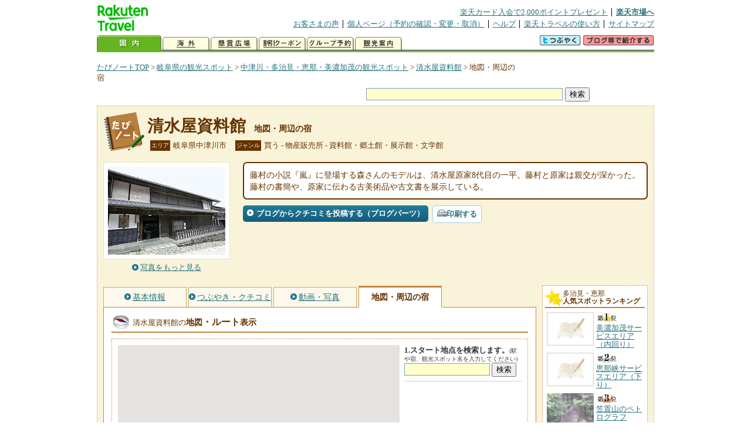

--- FILE ---
content_type: text/html
request_url: https://kanko.travel.rakuten.co.jp/gihu/spot/S21010953_hotel.html
body_size: 7419
content:
<!DOCTYPE HTML PUBLIC "-//W3C//DTD HTML 4.01 Transitional//EN" "http://www.w3.org/TR/html4/loose.dtd">
<html xmlns="http://www.w3.org/1999/xhtml" xml:lang="ja" lang="ja" dir="ltr" xmlns:og="http://ogp.me/ns#" xmlns:mixi="http://mixi-platform.com/ns#" xmlns:fb="http://www.facebook.com/2008/fbml">
<head>
<meta http-equiv="Content-Type" content="text/html; charset=Shift_JIS">
<meta http-equiv="Content-Script-Type" content="text/javascript">
<meta http-equiv="Content-Style-Type" content="text/css">
<meta name="description" content="楽天トラベルの観光情報サイト。清水屋資料館の観光情報盛りだくさん！ 清水屋資料館へのルート検索や周辺の観光地、ホテル・旅館、温泉地を掲載しています。">
<meta name="keywords" content="清水屋資料館,ルート,ホテル,旅館,観光,岐阜県,中津川市,楽天">
<meta name="viewport" content="width=device-width,initial-scale=1.0,minimum-scale=1.0,maximum-scale=2.0,user-scalable=yes">
<meta property="og:title" content="楽天トラベル: 清水屋資料館 地図・周辺の宿 （たびノート）">
<meta property="og:type" content="article">
<meta property="og:url" content="https://kanko.travel.rakuten.co.jp/gihu/spot/S21010953_hotel.html">
<meta property="og:image" content="https://img.travel.rakuten.co.jp/kanko/thumb/21010953_3150_1.jpg">
<meta property="og:site_name" content="楽天トラベル:たびノート">
<meta property="og:description" content="楽天トラベルの観光情報サイト。清水屋資料館の観光情報盛りだくさん！ 清水屋資料館へのルート検索や周辺の観光地、ホテル・旅館、温泉地を掲載しています。">
<link rel="canonical" href="https://kanko.travel.rakuten.co.jp/gihu/spot/S21010953_hotel.html">
<link rel="stylesheet" type="text/css" href="https://img.travel.rakuten.co.jp/share/themes/kanko/css/import.css">
<link rel="stylesheet" type="text/css" href="https://img.travel.rakuten.co.jp/share/themes/kanko/css/smp.css" media="only screen and (max-device-width:480px)" > 
<link rel="stylesheet" type="text/css" href="https://img.travel.rakuten.co.jp/share/zmap/kanko/css/contents.css">
<link rel="stylesheet" type="text/css" href="https://img.travel.rakuten.co.jp/share/common/css/thickbox.css" media="screen" />
<link rel="alternate" media="handheld" type="text/html" href="http://m.travel.rakuten.co.jp/kanko/gifu/S21010953.html">
<script type="text/javascript" src="https://img.travel.rakuten.co.jp/share/common/js/lib/jquery/jquery.js"></script>
<script type="text/javascript" src="https://img.travel.rakuten.co.jp/share/common/js/rakutenTr_thickbox_v20090811.js"></script>
<title>楽天トラベル:清水屋資料館 地図・周辺の宿（たびノート）</title>
</head>
<body id="spotHotel">
<div id="widewrapper">
<!--START_HEADER-->
<div id="grpheaderArea">
<p id="grpSiteID"><a href="//travel.rakuten.co.jp/"><img src="https://img.travel.rakuten.co.jp/package/ana/images/logo_travel_w89.gif" alt="楽天トラベル" width="89" height="45" class="serviceLogo"></a></p>


<dl id="grpRemoteNav">
<dt>楽天グループ関連</dt>
<dd class="grpRelation">
<ul><!--
--><li><a href="//ad2.trafficgate.net/t/r/1367/1441/99636_99636/">楽天カード入会で2,000ポイントプレゼント</a></li><!--
--><li class="grpHome"><a href="//www.rakuten.co.jp/">楽天市場へ</a></li><!--
--></ul>
</dd>
<dt>補助メニュー</dt>
<dd class="grpSiteUtility">
<ul><!--
--><li><a href="//travel.rakuten.co.jp/auto/tabimado_bbs_top.html">お客さまの声</a></li><!--
--><li><a href="https://aps1.travel.rakuten.co.jp/portal/my/prv_page.first">個人ページ（予約の確認・変更・取消）</a></li><!--
--><li><a href="//travel.rakuten.co.jp/help/">ヘルプ</a></li><!--
--><li><a href="//travel.rakuten.co.jp/howto/">楽天トラベルの使い方</a></li><!--
--><li class="grpLast"><a href="//travel.rakuten.co.jp/sitemap/">サイトマップ</a></li><!--
--></ul>
</dd>
</dl>
<dl id="sectionNav" class="scndLyr">
<dt>主なカテゴリー</dt>
<dd class="menuList">
<ul><!--
--><li id="tabKokunai"><span class="current">国内</span></li><!--
--><li id="tabKaigai"><a href="//travel.rakuten.co.jp/kaigai/index.html">海外</a></li><!--
--><li id="tabKenshou"><a href="//img.travel.rakuten.co.jp/image/tr/hs/prsnt/Vftj7/">懸賞広場</a></li><!--
--><li id="tabCoupon"><a href="//img.travel.rakuten.co.jp/image/tr/userm/rakupon/Ko0VY/">割引クーポン</a></li><!--
--><li id="tabAinori"><a href="//img.travel.rakuten.co.jp/image/tr/hs/grptr/zDa1q/">グループ予約</a></li><!--
--><li id="tabTabinote"><a href="//kanko.travel.rakuten.co.jp/">観光案内</a><!--
--></ul>
</dd>
<dd class="grpExpansionArea">
<p><a href="" id="RakutoraTwitter"><img src="https://img.travel.rakuten.co.jp/share/themes/header/images/btnTwitter.gif"></a>
<span id="affiliateBanner"></span>
</p>
</dd>
<script src="https://img.travel.rakuten.co.jp/share/common/js/RakutoraTwitter_kanko.js"></script>
<script src="https://img.travel.rakuten.co.jp/share/common/js/rakutenTr_affiliate.js" type="text/javascript"></script>
<script>
<!--
new RakutoraTwitter().makeUrl(document.title, document.URL);
try{
rakutenTr_affiliate.putTextLinkAnchor(window.location, "affiliateBanner");
} catch (e) {}
-->
</script>
</dl>
</div>
<!--END_HEADER-->
<!--START_MAIN_CONTENTS-->
<div id="locationArea">
<p>
<a href="https://kanko.travel.rakuten.co.jp/">たびノートTOP</a> &gt;
<a href="https://kanko.travel.rakuten.co.jp/gihu/">岐阜県の観光スポット</a> &gt;
<a href="https://kanko.travel.rakuten.co.jp/gihu/region/tajimi.html">中津川・多治見・恵那・美濃加茂の観光スポット</a> &gt;
<a href="https://kanko.travel.rakuten.co.jp/gihu/spot/S21010953.html">清水屋資料館</a> &gt;
<strong class="grpLocationLocus">地図・周辺の宿</strong>
</p>
<!--/locationArea--></div>
<div id="searchArea">
<form id="cse-search-box" method="post" action="https://kanko.travel.rakuten.co.jp/tabinote/word/sjisKwSearch/">
<div>
<input type="text" name="f_query" size="40" class="textfield"/>
<input type="submit" value="検索" class="submit"/>
<input type="hidden" id="f_page" value="1" name="f_page" />
</div>
</form>
<!--/#searchArea--></div>
<div id="contentsArea">
<div id="titleArea">
<h1>
<a href="https://kanko.travel.rakuten.co.jp/gihu/spot/S21010953.html">清水屋資料館</a>
<span> 地図・周辺の宿</span></h1>
<dl class="titleCategory">
<dt>エリア</dt>
<dd>岐阜県中津川市</dd>
<dt>ジャンル</dt>
<dd>買う&nbsp;-&nbsp;物産販売所&nbsp;-&nbsp;資料館・郷土館・展示館・文学館</dd>
</dl>
<!--/titleArea--></div>
<div id="captionArea">
<div class="photo">
<img src="https://img.travel.rakuten.co.jp/kanko/thumb/21010953_3150_1.jpg" alt="清水屋資料館・写真">
<p class="more"><a href="https://web.travel.rakuten.co.jp/portal/my/kanko_pop_image.main?f_flg=S&f_id=21010953&f_pic_no=1&TB_iframe=true&height=600&width=600&static=true" title="清水屋資料館の写真" class="thickbox"><span>写真をもっと見る</span></a></p>
<!--/photo--></div>
<p class="comment"><span>
藤村の小説『嵐』に登場する森さんのモデルは、清水屋原家8代目の一平。藤村と原家は親交が深かった。藤村の書簡や、原家に伝わる古美術品や古文書を展示している。
</span></p>
<ul class="button">
<li id="btBlog"><a href="https://kanko.travel.rakuten.co.jp/gihu/spot/S21010953_blogentry.html"><span>ブログからクチコミを投稿する（ブログパーツ）</span></a></li>
</ul>
<div class="social">
</div>
<!--/captionArea--></div>
<div id="primaryArea">
<ul class="spotNav">
<li><a href="https://kanko.travel.rakuten.co.jp/gihu/spot/S21010953.html"><span>基本情報</span></a></li>
<li><a href="https://kanko.travel.rakuten.co.jp/gihu/spot/S21010953_review.html"><span>つぶやき・クチコミ</span></a></li>
<li><a href="https://kanko.travel.rakuten.co.jp/gihu/spot/S21010953_photo.html"><span>動画・写真</span></a></li>
<li><strong>地図・周辺の宿</strong></li>
</ul>
<div class = "mainBox">
<div id="routemap">
<h2>清水屋資料館の<span>地図<span class="route">・ルート</span>表示</span></h2>
<div class="routemapBox">
<div id="mapMainArea">
<div id="Map">
<!--/.Map--></div>
<div id="RouteSearchForm">
<dl class="step">
<dt>1.スタート地点を検索します。<span>(駅や宿、観光スポット名を入力してください)</span></dt>
<dd>
<form action="javascript:execSearch();">
<input type="text" id="input" name="address" gtbfieldid="49">
<input type="submit" value="検索">
</form>
</dd>
</dl>
<!--/#RouteSearchForm--></div>
<!--/.mapMainArea--></div>
<!--/.routemapBox--></div>
<!--/#routemap--></div>
<div id="hotel">
<h2>清水屋資料館の<span>周辺の人気宿</span></h2>
<div class="aroundInfo">
<p class="aroundExplain"><strong>清水屋資料館</strong>周辺のホテル・宿を、お客さまの評価が高い順に掲載しています。</p>
<ol class="aroundRanking">
<li>
<dl class="aroundHotel">
<dt><a href="https://travel.rakuten.co.jp/HOTEL/182008/182008.html"><span>ほしとせせらぎのぐらんぴんぐ</span>【岐阜県】</a></dt>
<dd>
<p class="aroundVoice"><a href="https://travel.rakuten.co.jp/HOTEL/182008/review.html">お客さまの声（40件）</a><span class="rate50">4.69</span></p>
<ul class="aroundBt">
<li class="plan"><a href="https://hotel.travel.rakuten.co.jp/hotelinfo/plan/182008">宿泊プラン一覧</a></li>
</ul>
</dd>
</dl>
<p class="aroundPhoto"><a href="https://travel.rakuten.co.jp/HOTEL/182008/182008.html"><img src="https://travel.rakuten.co.jp/HOTEL/182008/182008.jpg" width="70" alt="ほしとせせらぎのぐらんぴんぐ"></a></p>
</li>
<li>
<dl class="aroundHotel">
<dt><a href="https://travel.rakuten.co.jp/HOTEL/167241/167241.html"><span>ＴＡＯＹＡ木曽路</span>【長野県】</a></dt>
<dd>
<p class="aroundVoice"><a href="https://travel.rakuten.co.jp/HOTEL/167241/review.html">お客さまの声（680件）</a><span class="rate45">4.42</span></p>
<ul class="aroundBt">
<li class="plan"><a href="https://hotel.travel.rakuten.co.jp/hotelinfo/plan/167241">宿泊プラン一覧</a></li>
<li class="package"><a hotel_no="167241" class="rtconds packagebox" href="javascript:void(0);">航空券付き宿泊プラン</a></li>
</ul>
</dd>
</dl>
<p class="aroundPhoto"><a href="https://travel.rakuten.co.jp/HOTEL/167241/167241.html"><img src="https://travel.rakuten.co.jp/HOTEL/167241/167241.jpg" width="70" alt="ＴＡＯＹＡ木曽路"></a></p>
</li>
<li>
<dl class="aroundHotel">
<dt><a href="https://travel.rakuten.co.jp/HOTEL/8027/8027.html"><span>ホテル花更紗</span>【岐阜県】</a></dt>
<dd>
<p class="aroundVoice"><a href="https://travel.rakuten.co.jp/HOTEL/8027/review.html">お客さまの声（1092件）</a><span class="rate45">4.26</span></p>
<ul class="aroundBt">
<li class="plan"><a href="https://hotel.travel.rakuten.co.jp/hotelinfo/plan/8027">宿泊プラン一覧</a></li>
<li class="package"><a hotel_no="8027" class="rtconds packagebox" href="javascript:void(0);">航空券付き宿泊プラン</a></li>
</ul>
</dd>
</dl>
<p class="aroundPhoto"><a href="https://travel.rakuten.co.jp/HOTEL/8027/8027.html"><img src="https://travel.rakuten.co.jp/HOTEL/8027/8027.jpg" width="70" alt="ホテル花更紗"></a></p>
</li>
<li>
<dl class="aroundHotel">
<dt><a href="https://travel.rakuten.co.jp/HOTEL/167951/167951.html"><span>たけはん</span>【岐阜県】</a></dt>
<dd>
<p class="aroundVoice"><a href="https://travel.rakuten.co.jp/HOTEL/167951/review.html">お客さまの声（5件）</a><span class="rate40">4</span></p>
<ul class="aroundBt">
<li class="plan"><a href="https://hotel.travel.rakuten.co.jp/hotelinfo/plan/167951">宿泊プラン一覧</a></li>
</ul>
</dd>
</dl>
<p class="aroundPhoto"><a href="https://travel.rakuten.co.jp/HOTEL/167951/167951.html"><img src="https://travel.rakuten.co.jp/HOTEL/167951/167951.jpg" width="70" alt="たけはん"></a></p>
</li>
<li>
<dl class="aroundHotel">
<dt><a href="https://travel.rakuten.co.jp/HOTEL/68517/68517.html"><span>木曽路ふるさとユースホステル</span>【岐阜県】</a></dt>
<dd>
<p class="aroundVoice"><a href="https://travel.rakuten.co.jp/HOTEL/68517/review.html">お客さまの声（6件）</a><span class="rate30">3</span></p>
<ul class="aroundBt">
<li class="plan"><a href="https://hotel.travel.rakuten.co.jp/hotelinfo/plan/68517">宿泊プラン一覧</a></li>
</ul>
</dd>
</dl>
<p class="aroundPhoto"><a href="https://travel.rakuten.co.jp/HOTEL/68517/68517.html"><img src="https://travel.rakuten.co.jp/HOTEL/68517/68517.jpg" width="70" alt="木曽路ふるさとユースホステル"></a></p>
</li>
</ol>
<dl class="aroundLink">
<dt>清水屋資料館周辺の宿を探す</dt>
<dd><ul>
<li class="list"><a href="https://travel.rakuten.co.jp/yado/spot/gifu/S21010953.html">一覧から探す</a></li>
<li class="map"><a href="https://search.travel.rakuten.co.jp/ds/undated/search?f_dai=japan&f_sort=hotel&f_tab=map&f_cd=003&f_page=1&f_hyoji=30&f_km=5.0&f_latitude=35.525688&f_longitude=137.566308">地図から探す</a></li>
</ul></dd>
</dl>
<!--/.aroundInfo--></div>
<!--/#hotel--></div>
<div id="onsen">
<h2>清水屋資料館の<span>周辺の温泉地</span></h2>
<div class="aroundInfo">
<p class="aroundExplain"><strong>清水屋資料館</strong>がある、【岐阜県】中津川・多治見・恵那・美濃加茂の温泉地を表記しています。</p>
<ol class="aroundRanking">
<li>
<dl class="aroundInfo">
<dt>
<a href="https://travel.rakuten.co.jp/onsen/gifu/OK00531.html">
<p class="aroundPhoto">
<img src="https://img.travel.rakuten.co.jp/share/themes/kanko/images/around_samplePhoto04.jpg" width="70" height="52" alt="柿野温泉"></p>
<span>柿野温泉</span></a>
</dt>
<dd>
<p class="aroundHotel">施設数：3軒</p>
</dd>
</dl>
</li>
<li>
<dl class="aroundInfo">
<dt>
<a href="https://travel.rakuten.co.jp/onsen/gifu/OK01793.html">
<p class="aroundPhoto">
<img src="https://img.travel.rakuten.co.jp/share/themes/kanko/images/around_samplePhoto04.jpg" width="70" height="52" alt="中津川温泉"></p>
<span>中津川温泉</span></a>
</dt>
<dd>
<p class="aroundHotel">施設数：2軒</p>
</dd>
</dl>
</li>
<li>
<dl class="aroundInfo">
<dt>
<a href="https://travel.rakuten.co.jp/onsen/gifu/OK00530.html">
<p class="aroundPhoto">
<img src="https://img.travel.rakuten.co.jp/kanko/thumb/23069PTYT054_51.JPG" width="70" height="52" alt="鬼岩温泉"></p>
<span>鬼岩温泉</span></a>
</dt>
<dd>
<p class="aroundHotel">施設数：1軒</p>
<p class="aroundComment">
<span>付近に日本最大のウラン鉱床があり、すぐれた放射能泉として有名。巨岩、奇</span>
</p>
</dd>
</dl>
</li>
<li>
<dl class="aroundInfo">
<dt>
<a href="https://travel.rakuten.co.jp/onsen/gifu/OK01627.html">
<p class="aroundPhoto">
<img src="https://img.travel.rakuten.co.jp/share/themes/kanko/images/around_samplePhoto04.jpg" width="70" height="52" alt="恵那峡温泉"></p>
<span>恵那峡温泉</span></a>
</dt>
<dd>
<p class="aroundHotel">施設数：1軒</p>
</dd>
</dl>
</li>
<li>
<dl class="aroundInfo">
<dt>
<a href="https://travel.rakuten.co.jp/onsen/gifu/OK00523.html">
<p class="aroundPhoto">
<img src="https://img.travel.rakuten.co.jp/kanko/thumb/22997PTYT056_06B.JPG" width="70" height="52" alt="渡合温泉"></p>
<span>渡合温泉</span></a>
</dt>
<dd>
<p class="aroundHotel">施設数：1軒</p>
<p class="aroundComment">
<span>まさに秘境と呼ぶにふさわしい山奥の一軒宿。電力は水力自家発電で供給。午</span>
</p>
</dd>
</dl>
</li>
</ol>
<p class="aroundLink"><a href="https://travel.rakuten.co.jp/onsen/gifu/">【岐阜県】の温泉旅館・ホテル一覧をもっと見る</a></p>
<!--/.aroundInfo--></div>
<!--/#onsen--></div>
<!--/.mainBox--></div>
<!--/#primaryArea--></div>
<div id="secondaryArea">
<div class="mainBox rankBox" id="spotRank">
<h3><span>多治見・恵那</span><br>人気スポットランキング</h3>
<ol>
<li class="ranking01"><a href="https://kanko.travel.rakuten.co.jp/gihu/spot/S21012233.html">
<img src="https://img.travel.rakuten.co.jp/share/themes/kanko/images/photo_nophoto_70.jpg" alt="">
<span>美濃加茂サービスエリア（内回り）</span>
</a></li>
<form name="rank_data">
<input type="hidden" name="spotName" value="美濃加茂サービスエリア（内回り）">
<input type="hidden" name="spotIdo" value="127690.56">
<input type="hidden" name="spotKdo" value="493300.12">
<input type="hidden" name="spotUrl" value="https://kanko.travel.rakuten.co.jp/gihu/spot/S21012233.html">
</form>
<li class="ranking02"><a href="https://kanko.travel.rakuten.co.jp/gihu/spot/S21012231.html">
<img src="https://img.travel.rakuten.co.jp/share/themes/kanko/images/photo_nophoto_70.jpg" alt="">
<span>恵那峡サービスエリア（下り）</span>
</a></li>
<form name="rank_data">
<input type="hidden" name="spotName" value="恵那峡サービスエリア（下り）">
<input type="hidden" name="spotIdo" value="127624.07">
<input type="hidden" name="spotKdo" value="494786.42">
<input type="hidden" name="spotUrl" value="https://kanko.travel.rakuten.co.jp/gihu/spot/S21012231.html">
</form>
<li class="ranking03"><a href="https://kanko.travel.rakuten.co.jp/gihu/spot/S21010227.html">
<img src="https://img.travel.rakuten.co.jp/kanko/thumb/21010227_3462_1.jpg" alt="">
<span>笠置山のペトログラフ</span>
</a></li>
<form name="rank_data">
<input type="hidden" name="spotName" value="笠置山のペトログラフ">
<input type="hidden" name="spotIdo" value="127853.18">
<input type="hidden" name="spotKdo" value="494378.99">
<input type="hidden" name="spotUrl" value="https://kanko.travel.rakuten.co.jp/gihu/spot/S21010227.html">
</form>
<li class="ranking04"><a href="https://kanko.travel.rakuten.co.jp/gihu/spot/S21012134.html">
<img src="https://img.travel.rakuten.co.jp/kanko/thumb/21012134_3311_3.jpg" alt="">
<span>核融合科学研究所（見学）</span>
</a></li>
<form name="rank_data">
<input type="hidden" name="spotName" value="核融合科学研究所（見学）">
<input type="hidden" name="spotIdo" value="127157.5">
<input type="hidden" name="spotKdo" value="493809.97">
<input type="hidden" name="spotUrl" value="https://kanko.travel.rakuten.co.jp/gihu/spot/S21012134.html">
</form>
<li class="ranking05"><a href="https://kanko.travel.rakuten.co.jp/gihu/spot/S21011952.html">
<img src="https://img.travel.rakuten.co.jp/kanko/thumb/21011952_3462_1.jpg" alt="">
<span>陶史の森</span>
</a></li>
<form name="rank_data">
<input type="hidden" name="spotName" value="陶史の森">
<input type="hidden" name="spotIdo" value="127177.12">
<input type="hidden" name="spotKdo" value="493989.83">
<input type="hidden" name="spotUrl" value="https://kanko.travel.rakuten.co.jp/gihu/spot/S21011952.html">
</form>
<form name="rank_data">
<input type="hidden" name="spotName" value="旧太田脇本陣林家住宅">
<input type="hidden" name="spotIdo" value="127565.43">
<input type="hidden" name="spotKdo" value="493259.09">
<input type="hidden" name="spotUrl" value="https://kanko.travel.rakuten.co.jp/gihu/spot/S21001419.html">
</form>
<form name="rank_data">
<input type="hidden" name="spotName" value="つちのこ館">
<input type="hidden" name="spotIdo" value="128285.34">
<input type="hidden" name="spotKdo" value="494346.3">
<input type="hidden" name="spotUrl" value="https://kanko.travel.rakuten.co.jp/gihu/spot/S21000870.html">
</form>
<form name="rank_data">
<input type="hidden" name="spotName" value="花フェスタ記念公園">
<input type="hidden" name="spotIdo" value="127506.6">
<input type="hidden" name="spotKdo" value="493566.64">
<input type="hidden" name="spotUrl" value="https://kanko.travel.rakuten.co.jp/gihu/spot/S21000838.html">
</form>
<form name="rank_data">
<input type="hidden" name="spotName" value="恵那峡　傘岩">
<input type="hidden" name="spotIdo" value="127712.21">
<input type="hidden" name="spotKdo" value="494681.63">
<input type="hidden" name="spotUrl" value="https://kanko.travel.rakuten.co.jp/gihu/spot/S21000127.html">
</form>
<form name="rank_data">
<input type="hidden" name="spotName" value="ヒトツバタゴ自生地">
<input type="hidden" name="spotIdo" value="127105.59">
<input type="hidden" name="spotKdo" value="494623.65">
<input type="hidden" name="spotUrl" value="https://kanko.travel.rakuten.co.jp/gihu/spot/S21000032.html">
</form>
<form name="rank_data">
<input type="hidden" name="spotName" value="かんてん村パーク">
<input type="hidden" name="spotIdo" value="127243.9">
<input type="hidden" name="spotKdo" value="494613.87">
<input type="hidden" name="spotUrl" value="https://kanko.travel.rakuten.co.jp/gihu/spot/S21000007.html">
</form>
<form name="rank_data">
<input type="hidden" name="spotName" value="五斗蒔パーキングエリア（外回り）">
<input type="hidden" name="spotIdo" value="127323.82">
<input type="hidden" name="spotKdo" value="493780.27">
<input type="hidden" name="spotUrl" value="https://kanko.travel.rakuten.co.jp/gihu/spot/S21012237.html">
</form>
<form name="rank_data">
<input type="hidden" name="spotName" value="美濃加茂ハイウェイオアシス">
<input type="hidden" name="spotIdo" value="127691.06">
<input type="hidden" name="spotKdo" value="493315.54">
<input type="hidden" name="spotUrl" value="https://kanko.travel.rakuten.co.jp/gihu/spot/S21012235.html">
</form>
<form name="rank_data">
<input type="hidden" name="spotName" value="屏風山パーキングエリア（下り）">
<input type="hidden" name="spotIdo" value="127437.68">
<input type="hidden" name="spotKdo" value="494240.49">
<input type="hidden" name="spotUrl" value="https://kanko.travel.rakuten.co.jp/gihu/spot/S21012229.html">
</form>
<form name="rank_data">
<input type="hidden" name="spotName" value="屏風山パーキングエリア（上り）">
<input type="hidden" name="spotIdo" value="127418.24">
<input type="hidden" name="spotKdo" value="494203.3">
<input type="hidden" name="spotUrl" value="https://kanko.travel.rakuten.co.jp/gihu/spot/S21012228.html">
</form>
<form name="rank_data">
<input type="hidden" name="spotName" value="神坂パーキングエリア（下り）">
<input type="hidden" name="spotIdo" value="127853.04">
<input type="hidden" name="spotKdo" value="495262.44">
<input type="hidden" name="spotUrl" value="https://kanko.travel.rakuten.co.jp/gihu/spot/S21012226.html">
</form>
<form name="rank_data">
<input type="hidden" name="spotName" value="虎渓山パーキングエリア（上り）">
<input type="hidden" name="spotIdo" value="127256.11">
<input type="hidden" name="spotKdo" value="493667.19">
<input type="hidden" name="spotUrl" value="https://kanko.travel.rakuten.co.jp/gihu/spot/S21012222.html">
</form>
<form name="rank_data">
<input type="hidden" name="spotName" value="ヤイリギター">
<input type="hidden" name="spotIdo" value="127519.07">
<input type="hidden" name="spotKdo" value="493349.21">
<input type="hidden" name="spotUrl" value="https://kanko.travel.rakuten.co.jp/gihu/spot/S21012219.html">
</form>
<form name="rank_data">
<input type="hidden" name="spotName" value="日の丸製菓（見学）">
<input type="hidden" name="spotIdo" value="127712.78">
<input type="hidden" name="spotKdo" value="493701.68">
<input type="hidden" name="spotUrl" value="https://kanko.travel.rakuten.co.jp/gihu/spot/S21012218.html">
</form>
<form name="rank_data">
<input type="hidden" name="spotName" value="道の駅　可児ッテ「ＣＡＮＩＴＴＥ」">
<input type="hidden" name="spotIdo" value="127537.08">
<input type="hidden" name="spotKdo" value="493575.27">
<input type="hidden" name="spotUrl" value="https://kanko.travel.rakuten.co.jp/gihu/spot/S21012101.html">
</form>
<form name="rank_data">
<input type="hidden" name="spotName" value="道の駅　半布里の郷　とみか">
<input type="hidden" name="spotIdo" value="127695.96">
<input type="hidden" name="spotKdo" value="493139.44">
<input type="hidden" name="spotUrl" value="https://kanko.travel.rakuten.co.jp/gihu/spot/S21012035.html">
</form>
<form name="rank_data">
<input type="hidden" name="spotName" value="道の駅　おばあちゃん市・山岡">
<input type="hidden" name="spotIdo" value="127170.31">
<input type="hidden" name="spotKdo" value="494314.15">
<input type="hidden" name="spotUrl" value="https://kanko.travel.rakuten.co.jp/gihu/spot/S21011191.html">
</form>
<form name="rank_data">
<input type="hidden" name="spotName" value="道の駅　加子母">
<input type="hidden" name="spotIdo" value="128540.01">
<input type="hidden" name="spotKdo" value="494560.47">
<input type="hidden" name="spotUrl" value="https://kanko.travel.rakuten.co.jp/gihu/spot/S21011185.html">
</form>
<form name="rank_data">
<input type="hidden" name="spotName" value="本町　オリベストリート">
<input type="hidden" name="spotIdo" value="127192.18">
<input type="hidden" name="spotKdo" value="493683.09">
<input type="hidden" name="spotUrl" value="https://kanko.travel.rakuten.co.jp/gihu/spot/S21011183.html">
</form>
<form name="rank_data">
<input type="hidden" name="spotName" value="馬籠脇本陣史料館">
<input type="hidden" name="spotIdo" value="127885.94">
<input type="hidden" name="spotKdo" value="495254.47">
<input type="hidden" name="spotUrl" value="https://kanko.travel.rakuten.co.jp/gihu/spot/S21010947.html">
</form>
<form name="rank_data">
<input type="hidden" name="spotName" value="道の駅　そばの郷らっせぃみさと">
<input type="hidden" name="spotIdo" value="127448.14">
<input type="hidden" name="spotKdo" value="494501.05">
<input type="hidden" name="spotUrl" value="https://kanko.travel.rakuten.co.jp/gihu/spot/S21010762.html">
</form>
<form name="rank_data">
<input type="hidden" name="spotName" value="市之倉さかづき美術館">
<input type="hidden" name="spotIdo" value="127068.69">
<input type="hidden" name="spotKdo" value="493668.96">
<input type="hidden" name="spotUrl" value="https://kanko.travel.rakuten.co.jp/gihu/spot/S21010755.html">
</form>
<form name="rank_data">
<input type="hidden" name="spotName" value="奥矢作レクリエーションセンター">
<input type="hidden" name="spotIdo" value="126856.99">
<input type="hidden" name="spotKdo" value="494850.8">
<input type="hidden" name="spotUrl" value="https://kanko.travel.rakuten.co.jp/gihu/spot/S21010473.html">
</form>
<form name="rank_data">
<input type="hidden" name="spotName" value="本谷オートキャンプ場">
<input type="hidden" name="spotIdo" value="128523">
<input type="hidden" name="spotKdo" value="494723.54">
<input type="hidden" name="spotUrl" value="https://kanko.travel.rakuten.co.jp/gihu/spot/S21010463.html">
</form>
<form name="rank_data">
<input type="hidden" name="spotName" value="美濃白川アウトドアリゾート　クオーレふれあいの里">
<input type="hidden" name="spotIdo" value="128134.4">
<input type="hidden" name="spotKdo" value="494001.34">
<input type="hidden" name="spotUrl" value="https://kanko.travel.rakuten.co.jp/gihu/spot/S21010441.html">
</form>
</ol>
<p class="update">2026年01月18日更新</p>
<!--/.rankbox--></div>

<div class="mainBox aroundBox" id="around">
<h3>周辺の<br>観光スポット</h3>
<ul>
<li>
<a href="https://kanko.travel.rakuten.co.jp/gihu/spot/B21900001.html">
<img src="https://img.travel.rakuten.co.jp/kanko/thumb/B_21900001.jpg" alt="土岐プレミアム・アウトレット" width="80">
土岐プレミアム・アウトレット
</a>
</li>
<li>
<a href="https://kanko.travel.rakuten.co.jp/gihu/spot/S21000007.html">
<img src="https://img.travel.rakuten.co.jp/kanko/thumb/21000007_3742_1.jpg" alt="かんてん村パーク" width="80">
かんてん村パーク
</a>
</li>
<li>
<a href="https://kanko.travel.rakuten.co.jp/gihu/spot/S21000032.html">
<img src="https://img.travel.rakuten.co.jp/share/themes/kanko/images/photo_nophoto_70.jpg" width="70" height="70" alt="ヒトツバタゴ自生地">ヒトツバタゴ自生地
</a>
</li>
<li>
<a href="https://kanko.travel.rakuten.co.jp/gihu/spot/S21000038.html">
<img src="https://img.travel.rakuten.co.jp/kanko/thumb/21000038_3665_1.jpg" alt="大船神社参道の松並木" width="80">
大船神社参道の松並木
</a>
</li>
<li>
<a href="https://kanko.travel.rakuten.co.jp/gihu/spot/S21000088.html">
<img src="https://img.travel.rakuten.co.jp/kanko/thumb/21000088_1038_1.jpg" alt="中津川市ふれあい牧場" width="80">
中津川市ふれあい牧場
</a>
</li>
</ul>
<p class="more"><a href="https://kanko.travel.rakuten.co.jp/gihu/region/tajimi.html">中津川・多治見・恵那・美濃加茂の<br>観光スポットをもっと見る</a></p>
<!--/.subBox aroundBox #around--></div>

<!--/secondaryArea--></div>
<!--/contentsArea--></div>
<div id="pagetopArea">
<p class="pagetopCopyright">掲載情報の一部の著作権は提供元企業等に帰属します。 Copyright（C）2026 Shobunsha Publications,Inc. All rights reserved.</p>
<p class="pagetopLink"><a href="#widewrapper">このページのトップへ</a></p>
<!--/pagetopArea--></div>
<!--END_MAIN_CONTENTS-->
<!--START_FOOTER-->
<!-- ========== footer 2023.04.11 ========== -->
<div id="grpRakutenLinkArea">

<div id="grpFooterNav">
<dl>
<dt>サイト基本情報</dt>
<dd>

<ul>
<li><a href="https://travel.rakuten.co.jp/corporate/" rel="nofollow">会社情報</a></li>
<li><a href="https://privacy.rakuten.co.jp/" rel="nofollow">個人情報保護方針</a></li>
<li><a href="https://corp.rakuten.co.jp/csr/">社会的責任[CSR]</a></li>
<li><a href="https://travel.rakuten.co.jp/recruit/">採用情報</a></li>
<li><a href="https://travel.rakuten.co.jp/info/" rel="nofollow">規約集</a></li>
<li><a href="https://travel.rakuten.co.jp/info/hotel_msg.html">資料請求</a></li>
</ul>
<p class="grpCopyright">&copy; Rakuten Group, Inc.</p>

</dd>
</dl>
<!-- /#grpFooterNav --></div>

</div><!-- /div#grpRakutenLinkArea -->

<!-- Google Code start -->
<script type="text/javascript">
/* <![CDATA[ */
var google_conversion_id = 1009382166;
var google_conversion_label = "cX0tCPLd1QMQluan4QM";
var google_custom_params = window.google_tag_params;
var google_remarketing_only = true;
/* ]]> */
</script>
<script type="text/javascript" src="//www.googleadservices.com/pagead/conversion.js">
</script>
<noscript>
<div style="display:inline;">
<img height="1" width="1" style="border-style:none;" alt="" src="//googleads.g.doubleclick.net/pagead/viewthroughconversion/1009382166/?value=0&amp;label=cX0tCPLd1QMQluan4QM&amp;guid=ON&amp;script=0">
</div>
</noscript>
<!-- Google Code finish -->

<!-- ========== /footer ========== -->

<script type="text/javascript">
if("http:" == document.location.protocol) document.write(unescape("%3Cimg src='http://grp02.trc.ashiato.rakuten.co.jp/svc-ashiato/trc?service_id=17'%3E"))
</script>

<script type="text/javascript" src="//img.travel.rakuten.co.jp/share/rtl/js/dserv.js" charset="UTF-8"></script>
<script><!--
(function($) {
    if ($) $(function() {
        try {
            new rtl.Dserv().addSwitchToMbPage();
        } catch(e) {}
    });
})(window.jQuery);
//--></script>

<!--END_FOOTER--> 
<!--/widewrapper--></div>
<!-- Web Analysis Tool START-->
<script language="JavaScript" src="https://img.travel.rakuten.co.jp/share/wat/contents/kanko/spot/spot.js"></script>
<!-- SiteCatalyst code version: H.9.Copyright 1997-2007 Omniture, Inc. More info available at http://www.omniture.com -->
<div id="dynamicElement"></div>
<script language="JavaScript" src="//img.travel.rakuten.co.jp/share/wat/sc/s_code.js"></script>
<script language="JavaScript" src="//img.travel.rakuten.co.jp/share/wat/sc/code_to_paste.js"></script>
<!-- End SiteCatalyst code version: H.9. -->

<!-- Mebius -->
<script type="text/javascript">
var mbHost = (("https:" == document.location.protocol) ? "https://" : "http://");
document.write(unescape("%3Cscript src='" + mbHost + "rd.rakuten.co.jp/js/p_code.js' type='text/javascript'%3E%3C/script%3E"));
</script>
<script type="text/javascript"><!--
	i="6.2994.0";
	n="travel";
	l="travel";
	r=document.referrer;
	document.write(p(i,n,l,r));
//--></script>
<noscript>
    <img src="https://rd.rakuten.co.jp/p/?i=6.2994.0&n=travel&l=travel&r=" />
</noscript>
<!-- /Mebius -->
<script><!--
rt = new rt_sc_variables();
codeToPaste();
--></script>
<!-- Web Analysis Tool END-->
<script type="text/javascript" src="https://img.travel.rakuten.co.jp/share/themes/kanko/js/regular/TabiNote.js"></script>
<form id="driveVia">
<input type="hidden" id="driveLatitude" value="35.52248333">
<input type="hidden" id="driveLongitude" value="137.56932777">
</form>
<script src="https://img.travel.rakuten.co.jp/share/common/js/rakutenTr_commons.js" type="text/javascript" language="JavaScript"></script>
<script src="https://img.travel.rakuten.co.jp/share/themes/kanko/js/rakutenTr_domesticAirPackageCarrier.js"></script>
<script type="text/javascript"><!--
rakutenMapTr_spotIdo="127880940";
rakutenMapTr_spotKdo="495249580";
spot_name="清水屋資料館"
rakutenMapTr_tikuChu="21";
var rakutenMapTr_dLParam="normal";
//--></script>
<script type="text/javascript" src="https://maps.googleapis.com/maps/api/js?language=ja&key=AIzaSyAy_iHNymEpuybZnY_bM70Z4y57vVuG5ho"></script>
<script src="https://img.travel.rakuten.co.jp/share/gmap/js/googleMap.js?_20140116" type="text/javascript"></script>
<script src="https://img.travel.rakuten.co.jp/share/gmap/js/googleMap.config.kankoPageHotel.js" type="text/javascript"></script>
</body>
</html>
